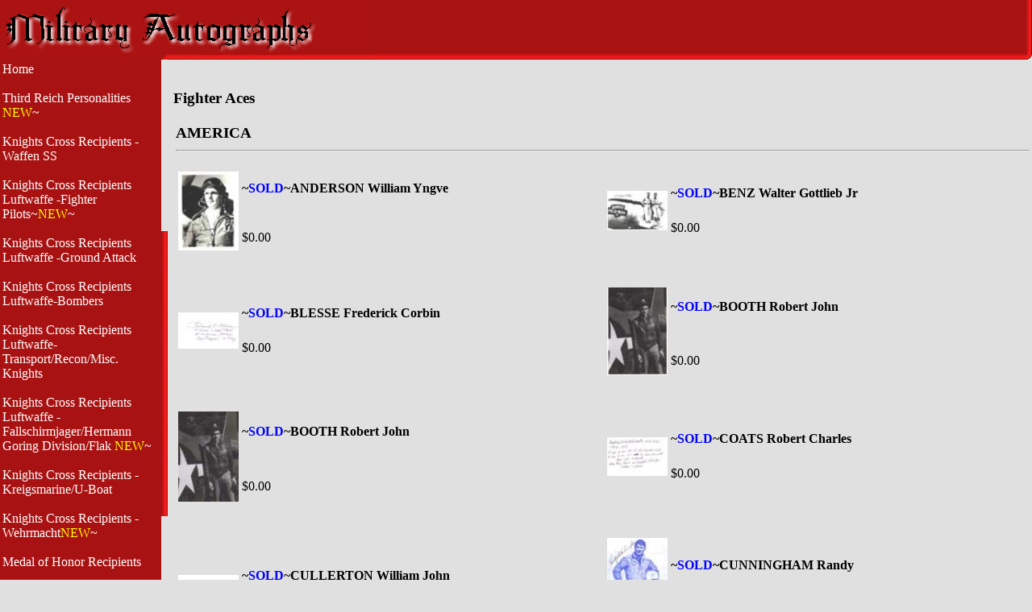

--- FILE ---
content_type: text/html; charset=UTF-8
request_url: https://militaryautographs.com/search.php?catnum=9&pg=2&ser=
body_size: 2290
content:
<html>
<head>
<meta http-equiv="Content-Language" content="en-us">
<meta name="GENERATOR" content="Microsoft FrontPage 5.0">
<meta name="ProgId" content="FrontPage.Editor.Document">
<meta http-equiv="Content-Type" content="text/html; charset=windows-1252">
<title>Military Autographs</title>
<link rel="stylesheet" type="text/css" href="style.css">
</head>

<body bgcolor="#E0E0E0" TOPMARGIN="0" LEFTMARGIN="0" MARGINWIDTH="0" MARGINHEIGHT="0">

<table border="0" cellpadding="0" cellspacing="0" style="border-collapse: collapse" bordercolor="#111111" width="100%" id="AutoNumber1">
  <tr>
    <td width="464">
    <table border="0" cellpadding="0" cellspacing="0" style="border-collapse: collapse" bordercolor="#111111" width="200" id="AutoNumber2">
      <tr>
        <td width="464"><a href = "index.php"><img border="0" src="images/top.gif" width="464" height="74"></a></td>
      </tr>
    </table>
    </td>
    <td height = "74" width="100%" bgcolor="#A91212" valign = "bottom">
    <table border="0" cellpadding="0" cellspacing="0" width="100%" height = "73">
  <tr height="65">
    <td height="65" width="100%" bgcolor="#A91212"></td>
  </tr>
  <tr height="1">
    <td height="1" width="100%" bgcolor="#AB1212"></td>
  </tr>
  <tr height="1">
    <td height="1" width="100%" bgcolor="#B41313"></td>
  </tr>
  <tr height="1">
    <td height="1" width="100%" bgcolor="#C11514"></td>
  </tr>
  <tr height="1">
    <td height="1" width="100%" bgcolor="#D01616"></td>
  </tr>
  <tr height="1">
    <td height="1" width="100%" bgcolor="#E01818"></td>
  </tr>
  <tr height="3">
    <td height="3" width="100%" bgcolor="#EE1919"></td>
  </tr>
  <tr height="1">
    <td height="1" width="100%" bgcolor="#8D0F10"></td>
  </tr>
</table></td>
<td><img border="0" src="images/end.gif"></td>
  </tr>
</table>


<table width = "100%" border="0" cellpadding="0" cellspacing="0" >
<tr><td valign = "top" width = 215>
<table height="362" border="0" cellpadding="0" cellspacing="0" >
  <tr>
    <td height="354" width="200" bgcolor="#A91212">
    <table border="0" cellpadding="3" cellspacing="0"><tr><td>
    <a href="/">Home</a><br><br>

<a href="search.php?catnum=1">Third Reich Personalities <font color="yellow">NEW</font>~                                                                                                                                                                                                                                                                                                                                                                                                                                                                                                                                                                                                                                                                                                                                                                                                                                                                                                                                                                                                                                                                                                                                                                                                                                                                                                                                                                                                                                                                                                                                                                                                                                                                                                                                                                                                                                                                                                                                                                                                                                                                                                                                                                                                                                                                                                                                                                                                                                                                                                                   
                                                                                                                                                                       </a><br><br><a href="search.php?catnum=2"> Knights Cross Recipients -Waffen SS                                                                                                                                                                                                                                                                                                                                                                                                                                                                                                                                                                                                                                                                                                                                                                                                                                                                                                                                                                                                                                                                                                                                                                                                                                                                                                                                                                                                                                                                                                                                                                                                                                                                                                                                                                                                                 </a><br><br><a href="search.php?catnum=25">Knights Cross Recipients Luftwaffe -Fighter Pilots~<font color="yellow">NEW</font>~                                                                                                              
                                      </a><br><br><a href="search.php?catnum=26">Knights Cross Recipients Luftwaffe -Ground Attack                                                                                                                                                                                                                                                                                                                                                                                                                                                                                                                                                                                                         </a><br><br><a href="search.php?catnum=27">Knights Cross Recipients Luftwaffe-Bombers                                                                                                                                                                                                                                                                                                                                                                                                                                                                                                                                                                                                                                                                                                                                                                                                                                                                                                                                                                                                                                                                                                                                                                                                                                                </a><br><br><a href="search.php?catnum=28">Knights Cross Recipients Luftwaffe- Transport/Recon/Misc. Knights                                 </a><br><br><a href="search.php?catnum=29">Knights Cross Recipients Luftwaffe - Fallschirmjager/Hermann Goring Division/Flak <font color="yellow">NEW</font>~                                                                                                                                                                                                                                                                                                                                                                  </a><br><br><a href="search.php?catnum=5">Knights Cross Recipients - Kreigsmarine/U-Boat                                                                                                                                                                                                                                                                                                                                                                                                                                                                                                                                                                                                                                                                                                                                                                                                                                                                                                                                                                                                                                                                                                                                                                                             </a><br><br><a href="search.php?catnum=3">Knights Cross Recipients -Wehrmacht<font color="yellow">NEW</font>~                                                                                                                                                                                                                                                                                                                                                                                                                                                                                                                                                                                                                                                                                                                                                                                                                                                                                                                                                                                                                                                                                                                                                                                                                                                                                                                                                                                                                                                                                                                                                                                                                                                                                                                                                                                                                                                                                                                                                                                                                                                                                                                                                                                                                                                                                                                                                                                                                                                                                                                   
                                                                                                                                                                                                                                                                                                                                                                                                                                                                                                                                                                                                                                                                                                                                                                                                                                                                                                                                                                                                                                                                                                                                                                                                                                                                                                                                                                                                                                                                                                                                                                                                                                                                                                                                                                                                                                                                          </a><br><br><a href="search.php?catnum=7">Medal of Honor Recipients                                                                                                                                                                                                                                                                                                                                  
                                                                          </a><br><br><a href="search.php?catnum=8">Victoria Cross Recipient 
                                          </a><br><br><a href="search.php?catnum=9">Fighter Aces                                                                                                                                                                                                                                                                                                                                                                                                                                                                                                                                                                                                                                                                                                                                                                                                                                                                                                                                                                                                                                                                                                                                                                                                                                                                                                                                                         
                                 
                                                                                                                                                                    </a><br><br><a href="search.php?catnum=24">Various Military/Historical Notable Figures                                                                                                                                                                                                                                                                                                                                                                                                                                                                                                                                                                                                                                                                                                                                                                                                                                                                                                                                                                                                                                                                                                                                                                                                                                        </a><br><br></td></tr></table></td>
    <td height="354" width="15">
    <img border="0" src="images/border.gif" width="8" height="100%"></td>
  </tr><tr>
    <td height="8" width="200" valign="top">
    <img border="0" src="images/borders.gif" width = "200" height="8"></td>
    <td height="8" valign="top" width="9" width="100%" height="8">
    <img border="0" src="images/corner.gif" height="8"></td>
  </tr>
  <tr><td>
  
    <table border="0" cellpadding="3" cellspacing="0"><tr><td>
	<FORM name="form1" ACTION="search.php"><strong>
	<font><br>Search</font></strong></td></tr><tr><td>
	<INPUT TYPE="Text" NAME="ser" SIZE=10>
	<input name="button" type="image" border="0" name="imageField" src="images/btnsearch.GIF" width="84" height="17"></FORM>
	<strong><a href="how.php"><font color="#000000">How to buy</font></a><br><br>
	<a href="about.php"><font color="#000000">About us</font></a></strong>
	</td></tr></table>
  </td>
</table>

<td valign = "top"><br>
<p align = left><h3>Fighter Aces                                                                                                                                                                                                                                                                                                                                                                                                                                                                                                                                                                                                                                                                                                                                                                                                                                                                                                                                                                                                                                                                                                                                                                                                                                                                                                                                                         
                                 
                                                                                                                                                                    </h3><table width="100%">
<tr><td colspan=2><h3>AMERICA<hr></h3></td></tr><tr><td width="50%">		<p align = left>
		<table border=0>
		 <tr>
		  <td rowspan=2 width = 75>
							<a href = "item.php?itemnum=1042">
				<img border = 0 width=75 src="images/items/WAndersonsm.JPG"></a>
					  </td>
		  <td>
		  <a href="item.php?itemnum=1042">
			<h4><font color="#000000">~<font color="blue">SOLD</font>~ANDERSON William Yngve</font></h4></a>
		  </td>
		 </tr>
		 <tr>
		  <td>
		  $0.00		  </td>
		 </tr>
		</table><br><br>
		
		</td><td width="50%">		<p align = left>
		<table border=0>
		 <tr>
		  <td rowspan=2 width = 75>
							<a href = "item.php?itemnum=1036">
				<img border = 0 width=75 src="images/items/Benzsm.JPG"></a>
					  </td>
		  <td>
		  <a href="item.php?itemnum=1036">
			<h4><font color="#000000">~<font color="blue">SOLD</font>~BENZ Walter Gottlieb Jr</font></h4></a>
		  </td>
		 </tr>
		 <tr>
		  <td>
		  $0.00		  </td>
		 </tr>
		</table><br><br>
		
		</td></tr><tr><td width="50%">		<p align = left>
		<table border=0>
		 <tr>
		  <td rowspan=2 width = 75>
							<a href = "item.php?itemnum=1322">
				<img border = 0 width=75 src="images/items/Blesse cardsm.JPG"></a>
					  </td>
		  <td>
		  <a href="item.php?itemnum=1322">
			<h4><font color="#000000">~<font color="blue">SOLD</font>~BLESSE Frederick Corbin </font></h4></a>
		  </td>
		 </tr>
		 <tr>
		  <td>
		  $0.00		  </td>
		 </tr>
		</table><br><br>
		
		</td><td width="50%">		<p align = left>
		<table border=0>
		 <tr>
		  <td rowspan=2 width = 75>
							<a href = "item.php?itemnum=1037">
				<img border = 0 width=75 src="images/items/Boothsm.JPG"></a>
					  </td>
		  <td>
		  <a href="item.php?itemnum=1037">
			<h4><font color="#000000">~<font color="blue">SOLD</font>~BOOTH Robert John</font></h4></a>
		  </td>
		 </tr>
		 <tr>
		  <td>
		  $0.00		  </td>
		 </tr>
		</table><br><br>
		
		</td></tr><tr><td width="50%">		<p align = left>
		<table border=0>
		 <tr>
		  <td rowspan=2 width = 75>
							<a href = "item.php?itemnum=1316">
				<img border = 0 width=75 src="images/items/Booth2sm.JPG"></a>
					  </td>
		  <td>
		  <a href="item.php?itemnum=1316">
			<h4><font color="#000000">~<font color="blue">SOLD</font>~BOOTH Robert John</font></h4></a>
		  </td>
		 </tr>
		 <tr>
		  <td>
		  $0.00		  </td>
		 </tr>
		</table><br><br>
		
		</td><td width="50%">		<p align = left>
		<table border=0>
		 <tr>
		  <td rowspan=2 width = 75>
							<a href = "item.php?itemnum=1319">
				<img border = 0 width=75 src="images/items/Coats cardsm.JPG"></a>
					  </td>
		  <td>
		  <a href="item.php?itemnum=1319">
			<h4><font color="#000000">~<font color="blue">SOLD</font>~COATS Robert Charles</font></h4></a>
		  </td>
		 </tr>
		 <tr>
		  <td>
		  $0.00		  </td>
		 </tr>
		</table><br><br>
		
		</td></tr><tr><td width="50%">		<p align = left>
		<table border=0>
		 <tr>
		  <td rowspan=2 width = 75>
							<a href = "item.php?itemnum=1320">
				<img border = 0 width=75 src="images/items/Cul cardsm.JPG"></a>
					  </td>
		  <td>
		  <a href="item.php?itemnum=1320">
			<h4><font color="#000000">~<font color="blue">SOLD</font>~CULLERTON William John</font></h4></a>
		  </td>
		 </tr>
		 <tr>
		  <td>
		  $0.00		  </td>
		 </tr>
		</table><br><br>
		
		</td><td width="50%">		<p align = left>
		<table border=0>
		 <tr>
		  <td rowspan=2 width = 75>
							<a href = "item.php?itemnum=118">
				<img border = 0 width=75 src="images/items/Cunninghamsm.JPG"></a>
					  </td>
		  <td>
		  <a href="item.php?itemnum=118">
			<h4><font color="#000000">~<font color="blue">SOLD</font>~CUNNINGHAM Randy</font></h4></a>
		  </td>
		 </tr>
		 <tr>
		  <td>
		  $0.00		  </td>
		 </tr>
		</table><br><br>
		
		</td></tr><tr><td width="50%">		<p align = left>
		<table border=0>
		 <tr>
		  <td rowspan=2 width = 75>
							<a href = "item.php?itemnum=116">
				<img border = 0 width=75 src="images/items/Donahuesm.JPG"></a>
					  </td>
		  <td>
		  <a href="item.php?itemnum=116">
			<h4><font color="#000000">~<font color="blue">SOLD</font>~DONAHUE Archie</font></h4></a>
		  </td>
		 </tr>
		 <tr>
		  <td>
		  $0.00		  </td>
		 </tr>
		</table><br><br>
		
		</td><td width="50%">		<p align = left>
		<table border=0>
		 <tr>
		  <td rowspan=2 width = 75>
							<a href = "item.php?itemnum=1040">
				<img border = 0 width=75 src="images/items/Empeyxsm.JPG"></a>
					  </td>
		  <td>
		  <a href="item.php?itemnum=1040">
			<h4><font color="#000000">~<font color="blue">SOLD</font>~EMPEY James William</font></h4></a>
		  </td>
		 </tr>
		 <tr>
		  <td>
		  $0.00		  </td>
		 </tr>
		</table><br><br>
		
		</td></tr><tr><td width="50%">		<p align = left>
		<table border=0>
		 <tr>
		  <td rowspan=2 width = 75>
							<a href = "item.php?itemnum=1055">
				<img border = 0 width=75 src="images/items/Har Fishsm.JPG"></a>
					  </td>
		  <td>
		  <a href="item.php?itemnum=1055">
			<h4><font color="#000000">~<font color="blue">SOLD</font>~FISCHER Harold Edward</font></h4></a>
		  </td>
		 </tr>
		 <tr>
		  <td>
		  $0.00		  </td>
		 </tr>
		</table><br><br>
		
		</td><td width="50%">		<p align = left>
		<table border=0>
		 <tr>
		  <td rowspan=2 width = 75>
							<a href = "item.php?itemnum=1570">
				<img border = 0 width=75 src="images/items/GrahamFAsm.JPG"></a>
					  </td>
		  <td>
		  <a href="item.php?itemnum=1570">
			<h4><font color="#000000">~<font color="blue">SOLD</font>~GRAHAM Gordon</font></h4></a>
		  </td>
		 </tr>
		 <tr>
		  <td>
		  $0.00		  </td>
		 </tr>
		</table><br><br>
		
		</td></tr><tr><td width="50%">		<p align = left>
		<table border=0>
		 <tr>
		  <td rowspan=2 width = 75>
							<a href = "item.php?itemnum=119">
				<img border = 0 width=75 src="images/items/Grosssm.JPG"></a>
					  </td>
		  <td>
		  <a href="item.php?itemnum=119">
			<h4><font color="#000000">~<font color="blue">SOLD</font>~GROSSHUESCH LeRoy</font></h4></a>
		  </td>
		 </tr>
		 <tr>
		  <td>
		  $0.00		  </td>
		 </tr>
		</table><br><br>
		
		</td><td width="50%">		<p align = left>
		<table border=0>
		 <tr>
		  <td rowspan=2 width = 75>
							<a href = "item.php?itemnum=1370">
				<img border = 0 width=75 src="images/items/Hardysm.JPG"></a>
					  </td>
		  <td>
		  <a href="item.php?itemnum=1370">
			<h4><font color="#000000">~<font color="blue">SOLD</font>~HARDY Willis Everett </font></h4></a>
		  </td>
		 </tr>
		 <tr>
		  <td>
		  $0.00		  </td>
		 </tr>
		</table><br><br>
		
		</td></tr><tr><td width="50%">		<p align = left>
		<table border=0>
		 <tr>
		  <td rowspan=2 width = 75>
							<a href = "item.php?itemnum=1568">
				<img border = 0 width=75 src="images/items/GreenFAsm.JPG"></a>
					  </td>
		  <td>
		  <a href="item.php?itemnum=1568">
			<h4><font color="#000000">~<font color="blue">SOLD</font>~HERSCHEL "Herky" Green</font></h4></a>
		  </td>
		 </tr>
		 <tr>
		  <td>
		  $0.00		  </td>
		 </tr>
		</table><br><br>
		
		</td><td width="50%">		<p align = left>
		<table border=0>
		 <tr>
		  <td rowspan=2 width = 75>
							<a href = "item.php?itemnum=2078">
				<img border = 0 width=75 src="images/items/JackILsm.JPG"></a>
					  </td>
		  <td>
		  <a href="item.php?itemnum=2078">
			<h4><font color="#000000">~<font color="blue">SOLD</font>~ILFREY Jack M </font></h4></a>
		  </td>
		 </tr>
		 <tr>
		  <td>
		  $0.00		  </td>
		 </tr>
		</table><br><br>
		
		</td></tr><tr><td width="50%">		<p align = left>
		<table border=0>
		 <tr>
		  <td rowspan=2 width = 75>
							<a href = "item.php?itemnum=1569">
				<img border = 0 width=75 src="images/items/Johnson FA1sm.JPG"></a>
					  </td>
		  <td>
		  <a href="item.php?itemnum=1569">
			<h4><font color="#000000">~<font color="blue">SOLD</font>~JOHNSON Gerald Walter</font></h4></a>
		  </td>
		 </tr>
		 <tr>
		  <td>
		  $0.00		  </td>
		 </tr>
		</table><br><br>
		
		</td><td width="50%">		<p align = left>
		<table border=0>
		 <tr>
		  <td rowspan=2 width = 75>
							<a href = "item.php?itemnum=117">
				<img border = 0 width=75 src="images/items/Kunzsm.JPG"></a>
					  </td>
		  <td>
		  <a href="item.php?itemnum=117">
			<h4><font color="#000000">~<font color="blue">SOLD</font>~KUNZ Charles</font></h4></a>
		  </td>
		 </tr>
		 <tr>
		  <td>
		  $0.00		  </td>
		 </tr>
		</table><br><br>
		
		</td></tr><tr><td width="50%">		<p align = left>
		<table border=0>
		 <tr>
		  <td rowspan=2 width = 75>
							<a href = "item.php?itemnum=1235">
				<img border = 0 width=75 src="images/items/Liles2sm.JPG"></a>
					  </td>
		  <td>
		  <a href="item.php?itemnum=1235">
			<h4><font color="#000000">~<font color="blue">SOLD</font>~LILES Brooks</font></h4></a>
		  </td>
		 </tr>
		 <tr>
		  <td>
		  $0.00		  </td>
		 </tr>
		</table><br><br>
		
		</td><td width="50%">		<p align = left>
		<table border=0>
		 <tr>
		  <td rowspan=2 width = 75>
							<a href = "item.php?itemnum=2356">
				<img border = 0 width=75 src="images/items/G LOVINGsm.JPG"></a>
					  </td>
		  <td>
		  <a href="item.php?itemnum=2356">
			<h4><font color="#000000">~<font color="blue">SOLD</font>~LOVING George </font></h4></a>
		  </td>
		 </tr>
		 <tr>
		  <td>
		  $0.00		  </td>
		 </tr>
		</table><br><br>
		
		</td></tr><tr><td width="50%"><tr><td><a href="search.php?catnum=9&pg=1&ser="><h4><font color="#0000FF">Previous Page</font></h4></a></td><td><table><tr><td width = 75><td><a href="search.php?catnum=9&pg=3&ser="><h4><font color="#0000FF">Next Page</font></h4></a></td></tr></table></td></tr>





--- FILE ---
content_type: text/css
request_url: https://militaryautographs.com/style.css
body_size: 132
content:
a:link {
  text-decoration: none;
  color: white;
  background: none;
}

a:visited {
  text-decoration: none;
  color: white;
  background: none;
}

a:active {
  text-decoration: none;
  color: blue;
}

a:hover {text-decoration: underline;
color: black;}